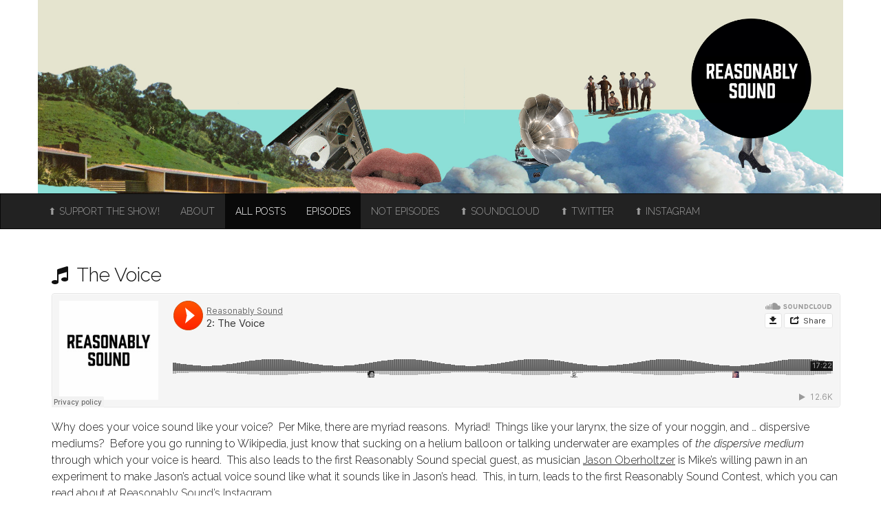

--- FILE ---
content_type: text/html; charset=UTF-8
request_url: https://reasonablysound.com/2014/08/25/the-voice/
body_size: 8558
content:
<!DOCTYPE html>
<!--[if lt IE 7]><html class="lt-ie9 lt-ie8 lt-ie7" lang="en-US"><![endif]-->
<!--[if IE 7]><html class="lt-ie9 lt-ie8" lang="en-US"><![endif]-->
<!--[if IE 8]><html class="lt-ie9" lang="en-US"><![endif]-->
<!--[if gt IE 8]><!--><html lang="en-US"><!--<![endif]-->
<head>
	<meta charset="UTF-8">
	<meta name="viewport" content="width=device-width">
	<link rel="profile" href="http://gmpg.org/xfn/11">
	<link rel="pingback" href="https://reasonablysound.com/xmlrpc.php">
	<!--[if IE]><script src="https://reasonablysound.com/wp-content/themes/destin-basic/library/js/html5.js"></script><![endif]-->
	<title>The Voice &#8211; Reasonably Sound</title>
<meta name='robots' content='max-image-preview:large' />
<link rel='dns-prefetch' href='//fonts.googleapis.com' />
<link rel="alternate" type="application/rss+xml" title="Reasonably Sound &raquo; Feed" href="https://reasonablysound.com/feed/" />
<link rel="alternate" type="application/rss+xml" title="Reasonably Sound &raquo; Comments Feed" href="https://reasonablysound.com/comments/feed/" />
<link rel="alternate" title="oEmbed (JSON)" type="application/json+oembed" href="https://reasonablysound.com/wp-json/oembed/1.0/embed?url=https%3A%2F%2Freasonablysound.com%2F2014%2F08%2F25%2Fthe-voice%2F" />
<link rel="alternate" title="oEmbed (XML)" type="text/xml+oembed" href="https://reasonablysound.com/wp-json/oembed/1.0/embed?url=https%3A%2F%2Freasonablysound.com%2F2014%2F08%2F25%2Fthe-voice%2F&#038;format=xml" />
<style id='wp-img-auto-sizes-contain-inline-css' type='text/css'>
img:is([sizes=auto i],[sizes^="auto," i]){contain-intrinsic-size:3000px 1500px}
/*# sourceURL=wp-img-auto-sizes-contain-inline-css */
</style>
<style id='wp-emoji-styles-inline-css' type='text/css'>

	img.wp-smiley, img.emoji {
		display: inline !important;
		border: none !important;
		box-shadow: none !important;
		height: 1em !important;
		width: 1em !important;
		margin: 0 0.07em !important;
		vertical-align: -0.1em !important;
		background: none !important;
		padding: 0 !important;
	}
/*# sourceURL=wp-emoji-styles-inline-css */
</style>
<style id='wp-block-library-inline-css' type='text/css'>
:root{--wp-block-synced-color:#7a00df;--wp-block-synced-color--rgb:122,0,223;--wp-bound-block-color:var(--wp-block-synced-color);--wp-editor-canvas-background:#ddd;--wp-admin-theme-color:#007cba;--wp-admin-theme-color--rgb:0,124,186;--wp-admin-theme-color-darker-10:#006ba1;--wp-admin-theme-color-darker-10--rgb:0,107,160.5;--wp-admin-theme-color-darker-20:#005a87;--wp-admin-theme-color-darker-20--rgb:0,90,135;--wp-admin-border-width-focus:2px}@media (min-resolution:192dpi){:root{--wp-admin-border-width-focus:1.5px}}.wp-element-button{cursor:pointer}:root .has-very-light-gray-background-color{background-color:#eee}:root .has-very-dark-gray-background-color{background-color:#313131}:root .has-very-light-gray-color{color:#eee}:root .has-very-dark-gray-color{color:#313131}:root .has-vivid-green-cyan-to-vivid-cyan-blue-gradient-background{background:linear-gradient(135deg,#00d084,#0693e3)}:root .has-purple-crush-gradient-background{background:linear-gradient(135deg,#34e2e4,#4721fb 50%,#ab1dfe)}:root .has-hazy-dawn-gradient-background{background:linear-gradient(135deg,#faaca8,#dad0ec)}:root .has-subdued-olive-gradient-background{background:linear-gradient(135deg,#fafae1,#67a671)}:root .has-atomic-cream-gradient-background{background:linear-gradient(135deg,#fdd79a,#004a59)}:root .has-nightshade-gradient-background{background:linear-gradient(135deg,#330968,#31cdcf)}:root .has-midnight-gradient-background{background:linear-gradient(135deg,#020381,#2874fc)}:root{--wp--preset--font-size--normal:16px;--wp--preset--font-size--huge:42px}.has-regular-font-size{font-size:1em}.has-larger-font-size{font-size:2.625em}.has-normal-font-size{font-size:var(--wp--preset--font-size--normal)}.has-huge-font-size{font-size:var(--wp--preset--font-size--huge)}.has-text-align-center{text-align:center}.has-text-align-left{text-align:left}.has-text-align-right{text-align:right}.has-fit-text{white-space:nowrap!important}#end-resizable-editor-section{display:none}.aligncenter{clear:both}.items-justified-left{justify-content:flex-start}.items-justified-center{justify-content:center}.items-justified-right{justify-content:flex-end}.items-justified-space-between{justify-content:space-between}.screen-reader-text{border:0;clip-path:inset(50%);height:1px;margin:-1px;overflow:hidden;padding:0;position:absolute;width:1px;word-wrap:normal!important}.screen-reader-text:focus{background-color:#ddd;clip-path:none;color:#444;display:block;font-size:1em;height:auto;left:5px;line-height:normal;padding:15px 23px 14px;text-decoration:none;top:5px;width:auto;z-index:100000}html :where(.has-border-color){border-style:solid}html :where([style*=border-top-color]){border-top-style:solid}html :where([style*=border-right-color]){border-right-style:solid}html :where([style*=border-bottom-color]){border-bottom-style:solid}html :where([style*=border-left-color]){border-left-style:solid}html :where([style*=border-width]){border-style:solid}html :where([style*=border-top-width]){border-top-style:solid}html :where([style*=border-right-width]){border-right-style:solid}html :where([style*=border-bottom-width]){border-bottom-style:solid}html :where([style*=border-left-width]){border-left-style:solid}html :where(img[class*=wp-image-]){height:auto;max-width:100%}:where(figure){margin:0 0 1em}html :where(.is-position-sticky){--wp-admin--admin-bar--position-offset:var(--wp-admin--admin-bar--height,0px)}@media screen and (max-width:600px){html :where(.is-position-sticky){--wp-admin--admin-bar--position-offset:0px}}

/*# sourceURL=wp-block-library-inline-css */
</style><style id='global-styles-inline-css' type='text/css'>
:root{--wp--preset--aspect-ratio--square: 1;--wp--preset--aspect-ratio--4-3: 4/3;--wp--preset--aspect-ratio--3-4: 3/4;--wp--preset--aspect-ratio--3-2: 3/2;--wp--preset--aspect-ratio--2-3: 2/3;--wp--preset--aspect-ratio--16-9: 16/9;--wp--preset--aspect-ratio--9-16: 9/16;--wp--preset--color--black: #000000;--wp--preset--color--cyan-bluish-gray: #abb8c3;--wp--preset--color--white: #ffffff;--wp--preset--color--pale-pink: #f78da7;--wp--preset--color--vivid-red: #cf2e2e;--wp--preset--color--luminous-vivid-orange: #ff6900;--wp--preset--color--luminous-vivid-amber: #fcb900;--wp--preset--color--light-green-cyan: #7bdcb5;--wp--preset--color--vivid-green-cyan: #00d084;--wp--preset--color--pale-cyan-blue: #8ed1fc;--wp--preset--color--vivid-cyan-blue: #0693e3;--wp--preset--color--vivid-purple: #9b51e0;--wp--preset--gradient--vivid-cyan-blue-to-vivid-purple: linear-gradient(135deg,rgb(6,147,227) 0%,rgb(155,81,224) 100%);--wp--preset--gradient--light-green-cyan-to-vivid-green-cyan: linear-gradient(135deg,rgb(122,220,180) 0%,rgb(0,208,130) 100%);--wp--preset--gradient--luminous-vivid-amber-to-luminous-vivid-orange: linear-gradient(135deg,rgb(252,185,0) 0%,rgb(255,105,0) 100%);--wp--preset--gradient--luminous-vivid-orange-to-vivid-red: linear-gradient(135deg,rgb(255,105,0) 0%,rgb(207,46,46) 100%);--wp--preset--gradient--very-light-gray-to-cyan-bluish-gray: linear-gradient(135deg,rgb(238,238,238) 0%,rgb(169,184,195) 100%);--wp--preset--gradient--cool-to-warm-spectrum: linear-gradient(135deg,rgb(74,234,220) 0%,rgb(151,120,209) 20%,rgb(207,42,186) 40%,rgb(238,44,130) 60%,rgb(251,105,98) 80%,rgb(254,248,76) 100%);--wp--preset--gradient--blush-light-purple: linear-gradient(135deg,rgb(255,206,236) 0%,rgb(152,150,240) 100%);--wp--preset--gradient--blush-bordeaux: linear-gradient(135deg,rgb(254,205,165) 0%,rgb(254,45,45) 50%,rgb(107,0,62) 100%);--wp--preset--gradient--luminous-dusk: linear-gradient(135deg,rgb(255,203,112) 0%,rgb(199,81,192) 50%,rgb(65,88,208) 100%);--wp--preset--gradient--pale-ocean: linear-gradient(135deg,rgb(255,245,203) 0%,rgb(182,227,212) 50%,rgb(51,167,181) 100%);--wp--preset--gradient--electric-grass: linear-gradient(135deg,rgb(202,248,128) 0%,rgb(113,206,126) 100%);--wp--preset--gradient--midnight: linear-gradient(135deg,rgb(2,3,129) 0%,rgb(40,116,252) 100%);--wp--preset--font-size--small: 13px;--wp--preset--font-size--medium: 20px;--wp--preset--font-size--large: 36px;--wp--preset--font-size--x-large: 42px;--wp--preset--spacing--20: 0.44rem;--wp--preset--spacing--30: 0.67rem;--wp--preset--spacing--40: 1rem;--wp--preset--spacing--50: 1.5rem;--wp--preset--spacing--60: 2.25rem;--wp--preset--spacing--70: 3.38rem;--wp--preset--spacing--80: 5.06rem;--wp--preset--shadow--natural: 6px 6px 9px rgba(0, 0, 0, 0.2);--wp--preset--shadow--deep: 12px 12px 50px rgba(0, 0, 0, 0.4);--wp--preset--shadow--sharp: 6px 6px 0px rgba(0, 0, 0, 0.2);--wp--preset--shadow--outlined: 6px 6px 0px -3px rgb(255, 255, 255), 6px 6px rgb(0, 0, 0);--wp--preset--shadow--crisp: 6px 6px 0px rgb(0, 0, 0);}:where(.is-layout-flex){gap: 0.5em;}:where(.is-layout-grid){gap: 0.5em;}body .is-layout-flex{display: flex;}.is-layout-flex{flex-wrap: wrap;align-items: center;}.is-layout-flex > :is(*, div){margin: 0;}body .is-layout-grid{display: grid;}.is-layout-grid > :is(*, div){margin: 0;}:where(.wp-block-columns.is-layout-flex){gap: 2em;}:where(.wp-block-columns.is-layout-grid){gap: 2em;}:where(.wp-block-post-template.is-layout-flex){gap: 1.25em;}:where(.wp-block-post-template.is-layout-grid){gap: 1.25em;}.has-black-color{color: var(--wp--preset--color--black) !important;}.has-cyan-bluish-gray-color{color: var(--wp--preset--color--cyan-bluish-gray) !important;}.has-white-color{color: var(--wp--preset--color--white) !important;}.has-pale-pink-color{color: var(--wp--preset--color--pale-pink) !important;}.has-vivid-red-color{color: var(--wp--preset--color--vivid-red) !important;}.has-luminous-vivid-orange-color{color: var(--wp--preset--color--luminous-vivid-orange) !important;}.has-luminous-vivid-amber-color{color: var(--wp--preset--color--luminous-vivid-amber) !important;}.has-light-green-cyan-color{color: var(--wp--preset--color--light-green-cyan) !important;}.has-vivid-green-cyan-color{color: var(--wp--preset--color--vivid-green-cyan) !important;}.has-pale-cyan-blue-color{color: var(--wp--preset--color--pale-cyan-blue) !important;}.has-vivid-cyan-blue-color{color: var(--wp--preset--color--vivid-cyan-blue) !important;}.has-vivid-purple-color{color: var(--wp--preset--color--vivid-purple) !important;}.has-black-background-color{background-color: var(--wp--preset--color--black) !important;}.has-cyan-bluish-gray-background-color{background-color: var(--wp--preset--color--cyan-bluish-gray) !important;}.has-white-background-color{background-color: var(--wp--preset--color--white) !important;}.has-pale-pink-background-color{background-color: var(--wp--preset--color--pale-pink) !important;}.has-vivid-red-background-color{background-color: var(--wp--preset--color--vivid-red) !important;}.has-luminous-vivid-orange-background-color{background-color: var(--wp--preset--color--luminous-vivid-orange) !important;}.has-luminous-vivid-amber-background-color{background-color: var(--wp--preset--color--luminous-vivid-amber) !important;}.has-light-green-cyan-background-color{background-color: var(--wp--preset--color--light-green-cyan) !important;}.has-vivid-green-cyan-background-color{background-color: var(--wp--preset--color--vivid-green-cyan) !important;}.has-pale-cyan-blue-background-color{background-color: var(--wp--preset--color--pale-cyan-blue) !important;}.has-vivid-cyan-blue-background-color{background-color: var(--wp--preset--color--vivid-cyan-blue) !important;}.has-vivid-purple-background-color{background-color: var(--wp--preset--color--vivid-purple) !important;}.has-black-border-color{border-color: var(--wp--preset--color--black) !important;}.has-cyan-bluish-gray-border-color{border-color: var(--wp--preset--color--cyan-bluish-gray) !important;}.has-white-border-color{border-color: var(--wp--preset--color--white) !important;}.has-pale-pink-border-color{border-color: var(--wp--preset--color--pale-pink) !important;}.has-vivid-red-border-color{border-color: var(--wp--preset--color--vivid-red) !important;}.has-luminous-vivid-orange-border-color{border-color: var(--wp--preset--color--luminous-vivid-orange) !important;}.has-luminous-vivid-amber-border-color{border-color: var(--wp--preset--color--luminous-vivid-amber) !important;}.has-light-green-cyan-border-color{border-color: var(--wp--preset--color--light-green-cyan) !important;}.has-vivid-green-cyan-border-color{border-color: var(--wp--preset--color--vivid-green-cyan) !important;}.has-pale-cyan-blue-border-color{border-color: var(--wp--preset--color--pale-cyan-blue) !important;}.has-vivid-cyan-blue-border-color{border-color: var(--wp--preset--color--vivid-cyan-blue) !important;}.has-vivid-purple-border-color{border-color: var(--wp--preset--color--vivid-purple) !important;}.has-vivid-cyan-blue-to-vivid-purple-gradient-background{background: var(--wp--preset--gradient--vivid-cyan-blue-to-vivid-purple) !important;}.has-light-green-cyan-to-vivid-green-cyan-gradient-background{background: var(--wp--preset--gradient--light-green-cyan-to-vivid-green-cyan) !important;}.has-luminous-vivid-amber-to-luminous-vivid-orange-gradient-background{background: var(--wp--preset--gradient--luminous-vivid-amber-to-luminous-vivid-orange) !important;}.has-luminous-vivid-orange-to-vivid-red-gradient-background{background: var(--wp--preset--gradient--luminous-vivid-orange-to-vivid-red) !important;}.has-very-light-gray-to-cyan-bluish-gray-gradient-background{background: var(--wp--preset--gradient--very-light-gray-to-cyan-bluish-gray) !important;}.has-cool-to-warm-spectrum-gradient-background{background: var(--wp--preset--gradient--cool-to-warm-spectrum) !important;}.has-blush-light-purple-gradient-background{background: var(--wp--preset--gradient--blush-light-purple) !important;}.has-blush-bordeaux-gradient-background{background: var(--wp--preset--gradient--blush-bordeaux) !important;}.has-luminous-dusk-gradient-background{background: var(--wp--preset--gradient--luminous-dusk) !important;}.has-pale-ocean-gradient-background{background: var(--wp--preset--gradient--pale-ocean) !important;}.has-electric-grass-gradient-background{background: var(--wp--preset--gradient--electric-grass) !important;}.has-midnight-gradient-background{background: var(--wp--preset--gradient--midnight) !important;}.has-small-font-size{font-size: var(--wp--preset--font-size--small) !important;}.has-medium-font-size{font-size: var(--wp--preset--font-size--medium) !important;}.has-large-font-size{font-size: var(--wp--preset--font-size--large) !important;}.has-x-large-font-size{font-size: var(--wp--preset--font-size--x-large) !important;}
/*# sourceURL=global-styles-inline-css */
</style>

<style id='classic-theme-styles-inline-css' type='text/css'>
/*! This file is auto-generated */
.wp-block-button__link{color:#fff;background-color:#32373c;border-radius:9999px;box-shadow:none;text-decoration:none;padding:calc(.667em + 2px) calc(1.333em + 2px);font-size:1.125em}.wp-block-file__button{background:#32373c;color:#fff;text-decoration:none}
/*# sourceURL=/wp-includes/css/classic-themes.min.css */
</style>
<link rel='stylesheet' id='theme_stylesheet-css' href='https://reasonablysound.com/wp-content/themes/destin-basic/style.css?ver=6.9' type='text/css' media='all' />
<link rel='stylesheet' id='google_fonts-css' href='//fonts.googleapis.com/css?family=Raleway:300,300italic,600,600italic,800' type='text/css' media='all' />
<link rel='stylesheet' id='font_awesome-css' href='https://reasonablysound.com/wp-content/themes/destin-basic/library/css/font-awesome.css?ver=4.3.0' type='text/css' media='all' />
<script type="text/javascript" src="https://reasonablysound.com/wp-includes/js/jquery/jquery.min.js?ver=3.7.1" id="jquery-core-js"></script>
<script type="text/javascript" src="https://reasonablysound.com/wp-includes/js/jquery/jquery-migrate.min.js?ver=3.4.1" id="jquery-migrate-js"></script>
<link rel="https://api.w.org/" href="https://reasonablysound.com/wp-json/" /><link rel="alternate" title="JSON" type="application/json" href="https://reasonablysound.com/wp-json/wp/v2/posts/272" /><link rel="EditURI" type="application/rsd+xml" title="RSD" href="https://reasonablysound.com/xmlrpc.php?rsd" />
<meta name="generator" content="WordPress 6.9" />
<link rel="canonical" href="https://reasonablysound.com/2014/08/25/the-voice/" />
<link rel='shortlink' href='https://reasonablysound.com/?p=272' />
<style>
.container { max-width: 1170px; }
</style>
	<style type="text/css">.recentcomments a{display:inline !important;padding:0 !important;margin:0 !important;}</style><style type="text/css" id="custom-background-css">
body.custom-background { background-color: #ffffff; }
</style>
	</head>
<body class="wp-singular post-template-default single single-post postid-272 single-format-audio custom-background wp-theme-destin-basic basic">

	<div id="page" class="clearfix">
		<header id="header">
			<div class="container">
				<a href="http://reasonablysound.com" border=0><img src="https://reasonablysound.com/wp-content/uploads/2016/04/SoundCloud_CoverImage_wMark.jpg"></a>
			</div>

			<nav id="site-navigation" class="navbar navbar-inverse" role="navigation">
				<div class="container">
					<h3 class="sr-only">Main menu</h3>
					<a class="sr-only" href="#primary" title="Skip to content">Skip to content</a>

					<div class="navbar-header">
						<button type="button" class="navbar-toggle" data-toggle="collapse" data-target=".navbar-collapse">
					        <span class="icon-bar"></span>
					        <span class="icon-bar"></span>
					        <span class="icon-bar"></span>
					    </button>
					</div>

					<div class="collapse navbar-collapse">
						<ul id="menu-menu-1" class="nav navbar-nav"><li id="menu-item-28" class="menu-item menu-item-type-custom menu-item-object-custom menu-item-28"><a href="http://patreon.com/mikerugnetta">&#x2b06;&#xfe0f; Support the Show!</a></li>
<li id="menu-item-10337" class="menu-item menu-item-type-post_type menu-item-object-page menu-item-10337"><a href="https://reasonablysound.com/about/">About</a></li>
<li id="menu-item-29" class="menu-item menu-item-type-taxonomy menu-item-object-category current-post-ancestor current-menu-parent current-post-parent active menu-item-29"><a href="https://reasonablysound.com/category/all-posts/">All Posts</a></li>
<li id="menu-item-30" class="menu-item menu-item-type-taxonomy menu-item-object-category current-post-ancestor current-menu-parent current-post-parent active menu-item-30"><a href="https://reasonablysound.com/category/episodes/">Episodes</a></li>
<li id="menu-item-31" class="menu-item menu-item-type-taxonomy menu-item-object-category menu-item-31"><a href="https://reasonablysound.com/category/not-episodes/">Not Episodes</a></li>
<li id="menu-item-34" class="menu-item menu-item-type-custom menu-item-object-custom menu-item-34"><a href="http://soundcloud.com/reasonably-sound">&#x2b06;&#xfe0f; SoundCloud</a></li>
<li id="menu-item-32" class="menu-item menu-item-type-custom menu-item-object-custom menu-item-32"><a href="http://twitter.com/reasonablysnd">&#x2b06;&#xfe0f; Twitter</a></li>
<li id="menu-item-33" class="menu-item menu-item-type-custom menu-item-object-custom menu-item-33"><a href="http://instagram.com/reasonablysnd">&#x2b06;&#xfe0f; Instagram</a></li>
</ul>					
					</div>
				</div>
			</nav><!-- #site-navigation -->
		</header>

		<main>
<div class="container">
	<div class="row">
		<div id="primary" class="col-md-9">
				
					<article id="post-272" class="post-272 post type-post status-publish format-audio has-post-thumbnail hentry category-all-posts category-episodes tag-speech tag-vocalization post_format-post-format-audio xfolkentry clearfix">
	    	<header class="entry-header">
		<h1 class="entry-title taggedlink">
							<i class="fa fa-music"></i> The Voice					</h1>
	</header>
	    <div class="entry-content description clearfix">
			<p><iframe src="https://w.soundcloud.com/player/?url=https%3A//api.soundcloud.com/tracks/228536595&amp;color=ff5500&amp;auto_play=false&amp;hide_related=false&amp;show_comments=true&amp;show_user=true&amp;show_reposts=false" width="100%" height="166" frameborder="no" scrolling="no"></iframe></p>
<p>Why does your voice sound like your voice?  Per Mike, there are myriad reasons.  Myriad!  Things like your larynx, the size of your noggin, and … dispersive mediums?  Before you go running to Wikipedia, just know that sucking on a helium balloon or talking underwater are examples of <em>the dispersive medium</em> through which your voice is heard.  This also leads to the first Reasonably Sound special guest, as musician <a href="https://twitter.com/ilovecharts">Jason Oberholtzer</a> is Mike’s willing pawn in an experiment to make Jason’s actual voice sound like what it sounds like in Jason’s head.  This, in turn, leads to the first Reasonably Sound Contest, which you can read about at <a href="http://instagram.com/reasonablysnd">Reasonably Sound’s Instagram</a>.</p>
<p><strong>ALSO MENTIONED:</strong> I never knew about sulfur hexafluoride until I listened to this, and now I desperately want to buy a tank to carry around with me.  Does it come in tanks?  I guess what I’m asking is will anyone who is reading this give me some sulfur hexafluoride so I can sound like Prince at the beginning of the album version of “1999” that I can’t link to because Prince hates YouTube?  Thank you.</p>
<p>&#8212;<em>Stu</em></p>
<p>&nbsp;</p>
<p>PD Episode Image: &#8220;Image from page 58 of &#8220;A manual of diseases of the nose and throat&#8221; (1908)&#8221; &#8211; http://bit.ly/2Ed8vjB</p>
		</div><!-- .entry-content -->

	    	<footer class="clearfix">
	    <p class="tags"><span><i class="fa fa-tags"></i> Tags:</span><a href="https://reasonablysound.com/tag/speech/" rel="tag">speech</a> <a href="https://reasonablysound.com/tag/vocalization/" rel="tag">vocalization</a></p>	</footer><!-- .entry -->
		</article><!-- #post -->
	
				<div id="posts-pagination" class="clearfix">
					<h3 class="sr-only">Post navigation</h3>
					<div class="previous pull-left"><a href="https://reasonablysound.com/2014/08/25/the-ear/" rel="prev"><span class="meta-nav">&larr;</span> The Ear</a></div>
					<div class="next pull-right"><a href="https://reasonablysound.com/2014/09/04/the-cadillacs-of-quiet/" rel="next">The Cadillacs of Quiet <span class="meta-nav">&rarr;</span></a></div>
				</div><!-- #posts-pagination -->
	
				
<div id="comments" class="comments-area">
	
	
	</div><!-- #comments .comments-area -->	
					</div>
	
			<div id="secondary" class="col-md-3" role="complementary">
		<aside id="search-2" class="widget widget_search"><form role="search" method="get" class="search-form" action="https://reasonablysound.com">
	<label>
		<span class="sr-only">Search for:</span>
		<input type="search" class="search-field" placeholder="Search &hellip;" value="" name="s">
	</label>
</form></aside>
		<aside id="recent-posts-2" class="widget widget_recent_entries">
		<h3 class="widget-title">Recent Posts</h3>
		<ul>
											<li>
					<a href="https://reasonablysound.com/2023/05/16/46-the-scourge-of-modern-civilization/">The Scourge of Modern Civilization</a>
									</li>
											<li>
					<a href="https://reasonablysound.com/2023/03/20/rumination-03-grumble-bubble-roil-and-rumble/">Rumination 03: Grumble, Bubble, Roil and Rumble</a>
									</li>
											<li>
					<a href="https://reasonablysound.com/2019/08/19/the-world-remade/">The World Remade</a>
									</li>
											<li>
					<a href="https://reasonablysound.com/2019/02/07/vrooms-and-the-lack-thereof/">Vrooms And The Lack Thereof</a>
									</li>
											<li>
					<a href="https://reasonablysound.com/2018/09/24/hold-please/">Hold, Please</a>
									</li>
					</ul>

		</aside><aside id="recent-comments-2" class="widget widget_recent_comments"><h3 class="widget-title">Recent Comments</h3><ul id="recentcomments"><li class="recentcomments"><span class="comment-author-link">Nicolas Garcia</span> on <a href="https://reasonablysound.com/2016/11/21/the-braaam/#comment-79">The Braaam&#x2122;</a></li><li class="recentcomments"><span class="comment-author-link">Jack West</span> on <a href="https://reasonablysound.com/2015/10/15/chiptunes/#comment-78">Bits and Chips</a></li><li class="recentcomments"><span class="comment-author-link">Thomas Gray</span> on <a href="https://reasonablysound.com/2017/11/22/boo-who/#comment-53">Boo Who?</a></li><li class="recentcomments"><span class="comment-author-link">Bob Boberson</span> on <a href="https://reasonablysound.com/2017/11/22/boo-who/#comment-51">Boo Who?</a></li><li class="recentcomments"><span class="comment-author-link">Anton Telle</span> on <a href="https://reasonablysound.com/2016/11/21/the-braaam/#comment-16">The Braaam&#x2122;</a></li></ul></aside><aside id="archives-2" class="widget widget_archive"><h3 class="widget-title">Archives</h3>
			<ul>
					<li><a href='https://reasonablysound.com/2023/05/'>May 2023</a></li>
	<li><a href='https://reasonablysound.com/2023/03/'>March 2023</a></li>
	<li><a href='https://reasonablysound.com/2019/08/'>August 2019</a></li>
	<li><a href='https://reasonablysound.com/2019/02/'>February 2019</a></li>
	<li><a href='https://reasonablysound.com/2018/09/'>September 2018</a></li>
	<li><a href='https://reasonablysound.com/2018/07/'>July 2018</a></li>
	<li><a href='https://reasonablysound.com/2018/05/'>May 2018</a></li>
	<li><a href='https://reasonablysound.com/2018/02/'>February 2018</a></li>
	<li><a href='https://reasonablysound.com/2018/01/'>January 2018</a></li>
	<li><a href='https://reasonablysound.com/2017/12/'>December 2017</a></li>
	<li><a href='https://reasonablysound.com/2017/11/'>November 2017</a></li>
	<li><a href='https://reasonablysound.com/2017/10/'>October 2017</a></li>
	<li><a href='https://reasonablysound.com/2017/01/'>January 2017</a></li>
	<li><a href='https://reasonablysound.com/2016/12/'>December 2016</a></li>
	<li><a href='https://reasonablysound.com/2016/11/'>November 2016</a></li>
	<li><a href='https://reasonablysound.com/2016/05/'>May 2016</a></li>
	<li><a href='https://reasonablysound.com/2015/11/'>November 2015</a></li>
	<li><a href='https://reasonablysound.com/2015/10/'>October 2015</a></li>
	<li><a href='https://reasonablysound.com/2015/09/'>September 2015</a></li>
	<li><a href='https://reasonablysound.com/2015/08/'>August 2015</a></li>
	<li><a href='https://reasonablysound.com/2015/07/'>July 2015</a></li>
	<li><a href='https://reasonablysound.com/2015/06/'>June 2015</a></li>
	<li><a href='https://reasonablysound.com/2015/05/'>May 2015</a></li>
	<li><a href='https://reasonablysound.com/2015/04/'>April 2015</a></li>
	<li><a href='https://reasonablysound.com/2015/03/'>March 2015</a></li>
	<li><a href='https://reasonablysound.com/2015/02/'>February 2015</a></li>
	<li><a href='https://reasonablysound.com/2015/01/'>January 2015</a></li>
	<li><a href='https://reasonablysound.com/2014/12/'>December 2014</a></li>
	<li><a href='https://reasonablysound.com/2014/11/'>November 2014</a></li>
	<li><a href='https://reasonablysound.com/2014/10/'>October 2014</a></li>
	<li><a href='https://reasonablysound.com/2014/09/'>September 2014</a></li>
	<li><a href='https://reasonablysound.com/2014/08/'>August 2014</a></li>
			</ul>

			</aside><aside id="categories-2" class="widget widget_categories"><h3 class="widget-title">Categories</h3>
			<ul>
					<li class="cat-item cat-item-3"><a href="https://reasonablysound.com/category/all-posts/">All Posts</a>
</li>
	<li class="cat-item cat-item-4"><a href="https://reasonablysound.com/category/episodes/">Episodes</a>
</li>
	<li class="cat-item cat-item-5"><a href="https://reasonablysound.com/category/not-episodes/">Not Episodes</a>
</li>
	<li class="cat-item cat-item-99"><a href="https://reasonablysound.com/category/rumination/">Rumination</a>
</li>
	<li class="cat-item cat-item-1"><a href="https://reasonablysound.com/category/uncategorized/">Uncategorized</a>
</li>
			</ul>

			</aside><aside id="meta-2" class="widget widget_meta"><h3 class="widget-title">Meta</h3>
		<ul>
						<li><a href="https://reasonablysound.com/wp-login.php">Log in</a></li>
			<li><a href="https://reasonablysound.com/feed/">Entries feed</a></li>
			<li><a href="https://reasonablysound.com/comments/feed/">Comments feed</a></li>

			<li><a href="https://wordpress.org/">WordPress.org</a></li>
		</ul>

		</aside>	</div><!-- #secondary.widget-area -->
	</div>
</div>

		</main><!-- main -->

		<footer id="footer" role="contentinfo">
			<div id="footer-content" class="container">
				<div class="row">
					<div class="copyright col-lg-12">
						<p class="pull-left">Copyright &copy; 2026 <a href="https://reasonablysound.com">Reasonably Sound</a>. All Rights Reserved.</p>
						<p class="pull-right">
							The Destin Basic Theme by <a href="https://themes.bavotasan.com/themes/destin-wordpress-themes/">bavotasan.com</a>.						</p>
					</div><!-- .col-lg-12 -->
				</div><!-- .row -->
			</div><!-- #footer-content.container -->
		</footer><!-- #footer -->

	</div><!-- #page -->

<script type="speculationrules">
{"prefetch":[{"source":"document","where":{"and":[{"href_matches":"/*"},{"not":{"href_matches":["/wp-*.php","/wp-admin/*","/wp-content/uploads/*","/wp-content/*","/wp-content/plugins/*","/wp-content/themes/destin-basic/*","/*\\?(.+)"]}},{"not":{"selector_matches":"a[rel~=\"nofollow\"]"}},{"not":{"selector_matches":".no-prefetch, .no-prefetch a"}}]},"eagerness":"conservative"}]}
</script>
<script type="text/javascript" src="https://reasonablysound.com/wp-includes/js/comment-reply.min.js?ver=6.9" id="comment-reply-js" async="async" data-wp-strategy="async" fetchpriority="low"></script>
<script type="text/javascript" src="https://reasonablysound.com/wp-content/themes/destin-basic/library/js/bootstrap.js?ver=3.0.3" id="bootstrap-js"></script>
<script type="text/javascript" src="https://reasonablysound.com/wp-content/themes/destin-basic/library/js/theme.js?ver=6.9" id="theme-js"></script>
<script id="wp-emoji-settings" type="application/json">
{"baseUrl":"https://s.w.org/images/core/emoji/17.0.2/72x72/","ext":".png","svgUrl":"https://s.w.org/images/core/emoji/17.0.2/svg/","svgExt":".svg","source":{"concatemoji":"https://reasonablysound.com/wp-includes/js/wp-emoji-release.min.js?ver=6.9"}}
</script>
<script type="module">
/* <![CDATA[ */
/*! This file is auto-generated */
const a=JSON.parse(document.getElementById("wp-emoji-settings").textContent),o=(window._wpemojiSettings=a,"wpEmojiSettingsSupports"),s=["flag","emoji"];function i(e){try{var t={supportTests:e,timestamp:(new Date).valueOf()};sessionStorage.setItem(o,JSON.stringify(t))}catch(e){}}function c(e,t,n){e.clearRect(0,0,e.canvas.width,e.canvas.height),e.fillText(t,0,0);t=new Uint32Array(e.getImageData(0,0,e.canvas.width,e.canvas.height).data);e.clearRect(0,0,e.canvas.width,e.canvas.height),e.fillText(n,0,0);const a=new Uint32Array(e.getImageData(0,0,e.canvas.width,e.canvas.height).data);return t.every((e,t)=>e===a[t])}function p(e,t){e.clearRect(0,0,e.canvas.width,e.canvas.height),e.fillText(t,0,0);var n=e.getImageData(16,16,1,1);for(let e=0;e<n.data.length;e++)if(0!==n.data[e])return!1;return!0}function u(e,t,n,a){switch(t){case"flag":return n(e,"\ud83c\udff3\ufe0f\u200d\u26a7\ufe0f","\ud83c\udff3\ufe0f\u200b\u26a7\ufe0f")?!1:!n(e,"\ud83c\udde8\ud83c\uddf6","\ud83c\udde8\u200b\ud83c\uddf6")&&!n(e,"\ud83c\udff4\udb40\udc67\udb40\udc62\udb40\udc65\udb40\udc6e\udb40\udc67\udb40\udc7f","\ud83c\udff4\u200b\udb40\udc67\u200b\udb40\udc62\u200b\udb40\udc65\u200b\udb40\udc6e\u200b\udb40\udc67\u200b\udb40\udc7f");case"emoji":return!a(e,"\ud83e\u1fac8")}return!1}function f(e,t,n,a){let r;const o=(r="undefined"!=typeof WorkerGlobalScope&&self instanceof WorkerGlobalScope?new OffscreenCanvas(300,150):document.createElement("canvas")).getContext("2d",{willReadFrequently:!0}),s=(o.textBaseline="top",o.font="600 32px Arial",{});return e.forEach(e=>{s[e]=t(o,e,n,a)}),s}function r(e){var t=document.createElement("script");t.src=e,t.defer=!0,document.head.appendChild(t)}a.supports={everything:!0,everythingExceptFlag:!0},new Promise(t=>{let n=function(){try{var e=JSON.parse(sessionStorage.getItem(o));if("object"==typeof e&&"number"==typeof e.timestamp&&(new Date).valueOf()<e.timestamp+604800&&"object"==typeof e.supportTests)return e.supportTests}catch(e){}return null}();if(!n){if("undefined"!=typeof Worker&&"undefined"!=typeof OffscreenCanvas&&"undefined"!=typeof URL&&URL.createObjectURL&&"undefined"!=typeof Blob)try{var e="postMessage("+f.toString()+"("+[JSON.stringify(s),u.toString(),c.toString(),p.toString()].join(",")+"));",a=new Blob([e],{type:"text/javascript"});const r=new Worker(URL.createObjectURL(a),{name:"wpTestEmojiSupports"});return void(r.onmessage=e=>{i(n=e.data),r.terminate(),t(n)})}catch(e){}i(n=f(s,u,c,p))}t(n)}).then(e=>{for(const n in e)a.supports[n]=e[n],a.supports.everything=a.supports.everything&&a.supports[n],"flag"!==n&&(a.supports.everythingExceptFlag=a.supports.everythingExceptFlag&&a.supports[n]);var t;a.supports.everythingExceptFlag=a.supports.everythingExceptFlag&&!a.supports.flag,a.supports.everything||((t=a.source||{}).concatemoji?r(t.concatemoji):t.wpemoji&&t.twemoji&&(r(t.twemoji),r(t.wpemoji)))});
//# sourceURL=https://reasonablysound.com/wp-includes/js/wp-emoji-loader.min.js
/* ]]> */
</script>
</body>
</html>